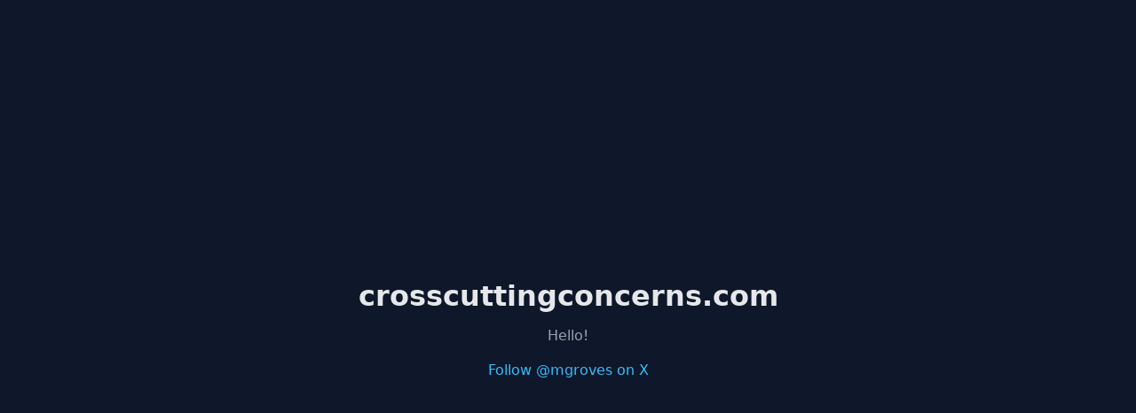

--- FILE ---
content_type: text/html; charset=utf-8
request_url: https://crosscuttingconcerns.com/
body_size: 606
content:
<!DOCTYPE html>
<html lang="en">
<head>
  <meta charset="UTF-8" />
  <meta name="viewport" content="width=device-width, initial-scale=1.0" />
  <title>Crosscutting Concerns</title>
  <meta name="description" content="Cross Cutting Concerns" />
  <style>
    body {
      font-family: system-ui, -apple-system, BlinkMacSystemFont, "Segoe UI", sans-serif;
      background: #0f172a;
      color: #e5e7eb;
      display: flex;
      align-items: center;
      justify-content: center;
      height: 100vh;
      margin: 0;
    }
    .container {
      text-align: center;
    }
    h1 {
      margin-bottom: 0.5rem;
      font-size: 2rem;
    }
    p {
      margin-bottom: 1.25rem;
      color: #9ca3af;
    }
    a {
      color: #38bdf8;
      text-decoration: none;
      font-weight: 500;
    }
    a:hover {
      text-decoration: underline;
    }
  </style>
</head>
<body>
  <div class="container">
    <h1>crosscuttingconcerns.com</h1>
    <p>Hello!</p>
    <a href="https://x.com/mgroves" target="_blank" rel="noopener noreferrer">
      Follow @mgroves on X
    </a>
  </div>
<script defer src="https://static.cloudflareinsights.com/beacon.min.js/vcd15cbe7772f49c399c6a5babf22c1241717689176015" integrity="sha512-ZpsOmlRQV6y907TI0dKBHq9Md29nnaEIPlkf84rnaERnq6zvWvPUqr2ft8M1aS28oN72PdrCzSjY4U6VaAw1EQ==" data-cf-beacon='{"version":"2024.11.0","token":"8abc80a3b8fc4fb3a5aea1fa32a805f4","r":1,"server_timing":{"name":{"cfCacheStatus":true,"cfEdge":true,"cfExtPri":true,"cfL4":true,"cfOrigin":true,"cfSpeedBrain":true},"location_startswith":null}}' crossorigin="anonymous"></script>
</body>
</html>
